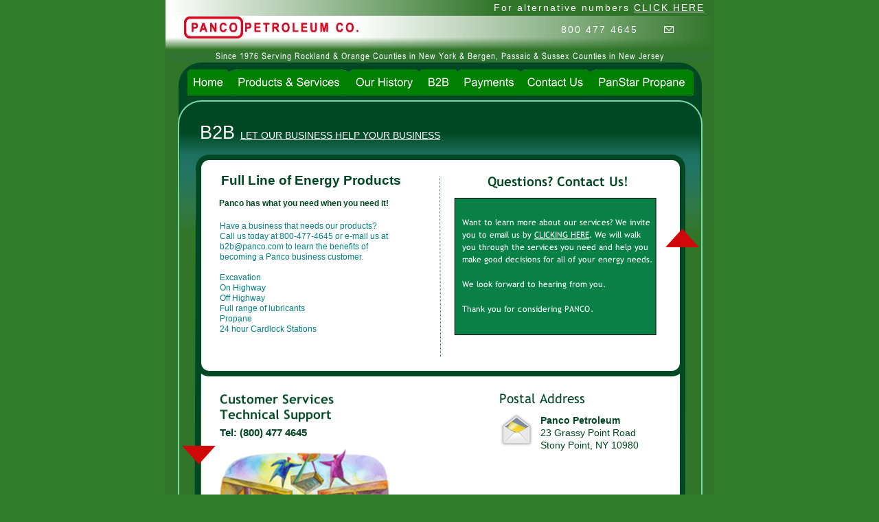

--- FILE ---
content_type: text/html
request_url: https://www.panco.com/energy-for-business.html
body_size: 4663
content:
<!DOCTYPE html>
<html lang="en">
  <head>
    <meta charset="UTF-8">
    <title>Business to Business</title>
    <meta name="generator" content="Serif WebPlus X8">
    <meta name="viewport" content="width=800">
    <link rel="stylesheet" type="text/css" href="wpscripts/wpstyles.css">
    <style type="text/css">
      .C-1 { line-height:16.00px;font-family:"Arial", sans-serif;font-style:normal;font-weight:normal;color:#ffffff;background-color:transparent;text-decoration:none;font-variant:normal;font-size:14.0px;vertical-align:0;letter-spacing:2.00px; }
      .C-2 { line-height:16.00px;font-family:"Arial", sans-serif;font-style:normal;font-weight:normal;color:#ffffff;background-color:transparent;text-decoration:none;font-variant:normal;font-size:14.0px;vertical-align:0;letter-spacing:2.00px; }
      a.C-2:link, a:link .C-2 { color:#ffffff;text-decoration:underline; }
      a.C-2:visited, a:visited .C-2 { color:#ffffff; }
      a.C-2:hover, a:hover .C-2 { color:#76daa8;text-decoration:none; }
      a.C-2:active, a:active .C-2 { color:#ffffff;text-decoration:none; }
      .OBJ-1,.OBJ-1:link,.OBJ-1:visited { background-image:url('wpimages/wpf3db1349_06.png');background-repeat:no-repeat;background-position:0px 0px;text-decoration:none;display:block;position:absolute; }
      .OBJ-1:hover { background-position:0px -76px; }
      .OBJ-1:active,a:link.OBJ-1.Activated,a:link.OBJ-1.Down,a:visited.OBJ-1.Activated,a:visited.OBJ-1.Down,.OBJ-1.Activated,.OBJ-1.Down { background-position:0px -38px; }
      .OBJ-1.Disabled,a:link.OBJ-1.Disabled,a:visited.OBJ-1.Disabled,a:hover.OBJ-1.Disabled,a:active.OBJ-1.Disabled { background-position:0px -114px; }
      .OBJ-1:focus { outline-style:none; }
      button.OBJ-1 { background-color:transparent;border:none 0px;padding:0;display:inline-block;cursor:pointer; }
      button.OBJ-1:disabled { pointer-events:none; }
      .OBJ-1.Inline { display:inline-block;position:relative;line-height:normal; }
      .OBJ-2 { line-height:38px; }
      .OBJ-3,.OBJ-3:link,.OBJ-3:visited { background-image:url('wpimages/wp3374ab1b_06.png');background-repeat:no-repeat;background-position:0px 0px;text-decoration:none;display:block;position:absolute; }
      .OBJ-3:hover { background-position:0px -76px; }
      .OBJ-3:active,a:link.OBJ-3.Activated,a:link.OBJ-3.Down,a:visited.OBJ-3.Activated,a:visited.OBJ-3.Down,.OBJ-3.Activated,.OBJ-3.Down { background-position:0px -38px; }
      .OBJ-3.Disabled,a:link.OBJ-3.Disabled,a:visited.OBJ-3.Disabled,a:hover.OBJ-3.Disabled,a:active.OBJ-3.Disabled { background-position:0px -114px; }
      .OBJ-3:focus { outline-style:none; }
      button.OBJ-3 { background-color:transparent;border:none 0px;padding:0;display:inline-block;cursor:pointer; }
      button.OBJ-3:disabled { pointer-events:none; }
      .OBJ-3.Inline { display:inline-block;position:relative;line-height:normal; }
      .OBJ-4,.OBJ-4:link,.OBJ-4:visited { background-image:url('wpimages/wp59002494_06.png');background-repeat:no-repeat;background-position:0px 0px;text-decoration:none;display:block;position:absolute; }
      .OBJ-4:hover { background-position:0px -76px; }
      .OBJ-4:active,a:link.OBJ-4.Activated,a:link.OBJ-4.Down,a:visited.OBJ-4.Activated,a:visited.OBJ-4.Down,.OBJ-4.Activated,.OBJ-4.Down { background-position:0px -38px; }
      .OBJ-4.Disabled,a:link.OBJ-4.Disabled,a:visited.OBJ-4.Disabled,a:hover.OBJ-4.Disabled,a:active.OBJ-4.Disabled { background-position:0px -114px; }
      .OBJ-4:focus { outline-style:none; }
      button.OBJ-4 { background-color:transparent;border:none 0px;padding:0;display:inline-block;cursor:pointer; }
      button.OBJ-4:disabled { pointer-events:none; }
      .OBJ-4.Inline { display:inline-block;position:relative;line-height:normal; }
      .OBJ-5,.OBJ-5:link,.OBJ-5:visited { background-image:url('wpimages/wp6b9989d1_06.png');background-repeat:no-repeat;background-position:0px 0px;text-decoration:none;display:block;position:absolute; }
      .OBJ-5:hover { background-position:0px -76px; }
      .OBJ-5:active,a:link.OBJ-5.Activated,a:link.OBJ-5.Down,a:visited.OBJ-5.Activated,a:visited.OBJ-5.Down,.OBJ-5.Activated,.OBJ-5.Down { background-position:0px -38px; }
      .OBJ-5.Disabled,a:link.OBJ-5.Disabled,a:visited.OBJ-5.Disabled,a:hover.OBJ-5.Disabled,a:active.OBJ-5.Disabled { background-position:0px -114px; }
      .OBJ-5:focus { outline-style:none; }
      button.OBJ-5 { background-color:transparent;border:none 0px;padding:0;display:inline-block;cursor:pointer; }
      button.OBJ-5:disabled { pointer-events:none; }
      .OBJ-5.Inline { display:inline-block;position:relative;line-height:normal; }
      .OBJ-6,.OBJ-6:link,.OBJ-6:visited { background-image:url('wpimages/wpfb9c3440_06.png');background-repeat:no-repeat;background-position:0px 0px;text-decoration:none;display:block;position:absolute; }
      .OBJ-6:hover { background-position:0px -76px; }
      .OBJ-6:active,a:link.OBJ-6.Activated,a:link.OBJ-6.Down,a:visited.OBJ-6.Activated,a:visited.OBJ-6.Down,.OBJ-6.Activated,.OBJ-6.Down { background-position:0px -38px; }
      .OBJ-6.Disabled,a:link.OBJ-6.Disabled,a:visited.OBJ-6.Disabled,a:hover.OBJ-6.Disabled,a:active.OBJ-6.Disabled { background-position:0px -114px; }
      .OBJ-6:focus { outline-style:none; }
      button.OBJ-6 { background-color:transparent;border:none 0px;padding:0;display:inline-block;cursor:pointer; }
      button.OBJ-6:disabled { pointer-events:none; }
      .OBJ-6.Inline { display:inline-block;position:relative;line-height:normal; }
      .OBJ-7,.OBJ-7:link,.OBJ-7:visited { background-image:url('wpimages/wp709b6a18_06.png');background-repeat:no-repeat;background-position:0px 0px;text-decoration:none;display:block;position:absolute; }
      .OBJ-7:hover { background-position:0px -76px; }
      .OBJ-7:active,a:link.OBJ-7.Activated,a:link.OBJ-7.Down,a:visited.OBJ-7.Activated,a:visited.OBJ-7.Down,.OBJ-7.Activated,.OBJ-7.Down { background-position:0px -38px; }
      .OBJ-7.Disabled,a:link.OBJ-7.Disabled,a:visited.OBJ-7.Disabled,a:hover.OBJ-7.Disabled,a:active.OBJ-7.Disabled { background-position:0px -114px; }
      .OBJ-7:focus { outline-style:none; }
      button.OBJ-7 { background-color:transparent;border:none 0px;padding:0;display:inline-block;cursor:pointer; }
      button.OBJ-7:disabled { pointer-events:none; }
      .OBJ-7.Inline { display:inline-block;position:relative;line-height:normal; }
      .OBJ-8,.OBJ-8:link,.OBJ-8:visited { background-image:url('wpimages/wp122c0e23_06.png');background-repeat:no-repeat;background-position:0px 0px;text-decoration:none;display:block;position:absolute; }
      .OBJ-8:hover { background-position:0px -76px; }
      .OBJ-8:active,a:link.OBJ-8.Activated,a:link.OBJ-8.Down,a:visited.OBJ-8.Activated,a:visited.OBJ-8.Down,.OBJ-8.Activated,.OBJ-8.Down { background-position:0px -38px; }
      .OBJ-8.Disabled,a:link.OBJ-8.Disabled,a:visited.OBJ-8.Disabled,a:hover.OBJ-8.Disabled,a:active.OBJ-8.Disabled { background-position:0px -114px; }
      .OBJ-8:focus { outline-style:none; }
      button.OBJ-8 { background-color:transparent;border:none 0px;padding:0;display:inline-block;cursor:pointer; }
      button.OBJ-8:disabled { pointer-events:none; }
      .OBJ-8.Inline { display:inline-block;position:relative;line-height:normal; }
      .P-1 { line-height:1px;font-family:"Trebuchet MS", sans-serif;font-style:normal;font-weight:700;color:#004824;background-color:transparent;font-variant:normal;font-size:19.0px;vertical-align:0; }
      .C-3 { line-height:24.00px;font-family:"Trebuchet MS", sans-serif;font-style:normal;font-weight:700;color:#004824;background-color:transparent;text-decoration:none;font-variant:normal;font-size:18.7px;vertical-align:0; }
      .P-2 { line-height:1px;font-family:"Trebuchet MS", sans-serif;font-style:normal;font-weight:700;color:#004824;background-color:transparent;font-variant:normal;font-size:12.0px;vertical-align:0; }
      .C-4 { line-height:18.00px;font-family:"Trebuchet MS", sans-serif;font-style:normal;font-weight:700;color:#004824;background-color:transparent;text-decoration:none;font-variant:normal;font-size:12.0px;vertical-align:0; }
      .P-3 { line-height:1px;font-family:"Arial", sans-serif;font-style:normal;font-weight:normal;color:#008080;background-color:transparent;font-variant:normal;font-size:12.0px;vertical-align:0; }
      .C-5 { line-height:15.00px;font-family:"Arial", sans-serif;font-style:normal;font-weight:normal;color:#008080;background-color:transparent;text-decoration:none;font-variant:normal;font-size:12.0px;vertical-align:0; }
      .P-4 { line-height:1px;font-family:"Trebuchet MS", sans-serif;font-style:normal;font-weight:normal;color:#004824;background-color:transparent;font-variant:normal;font-size:12.0px;vertical-align:0; }
      .C-6 { line-height:18.00px;font-family:"Trebuchet MS", sans-serif;font-style:normal;font-weight:normal;color:#004824;background-color:transparent;text-decoration:none;font-variant:normal;font-size:12.0px;vertical-align:0; }
      .P-5 { line-height:20.0px;font-family:"Trebuchet MS", sans-serif;font-style:normal;font-weight:700;color:#004824;background-color:transparent;font-variant:normal;font-size:13.0px;vertical-align:0; }
      .C-7 { line-height:20.00px;font-family:"Trebuchet MS", sans-serif;font-style:normal;font-weight:700;color:#004824;background-color:transparent;text-decoration:none;font-variant:normal;font-size:14.7px;vertical-align:0; }
      .C-8 { line-height:18.00px;font-family:"Trebuchet MS", sans-serif;font-style:normal;font-weight:700;color:#004824;background-color:transparent;text-decoration:none;font-variant:normal;font-size:14.0px;vertical-align:0; }
      .C-9 { line-height:18.00px;font-family:"Trebuchet MS", sans-serif;font-style:normal;font-weight:normal;color:#004824;background-color:transparent;text-decoration:none;font-variant:normal;font-size:14.0px;vertical-align:0; }
      .C-10 { line-height:18.00px;font-family:"Trebuchet MS", sans-serif;font-style:normal;font-weight:700;color:#ffffff;background-color:transparent;text-decoration:none;font-variant:normal;font-size:13.3px;vertical-align:0; }
      a.C-10:link, a:link .C-10 { color:#ffffff;text-decoration:underline; }
      a.C-10:visited, a:visited .C-10 { color:#ffffff; }
      a.C-10:hover, a:hover .C-10 { color:#ffffff;text-decoration:none; }
      a.C-10:active, a:active .C-10 { color:#ffffff;text-decoration:none; }
      .C-11 { line-height:35.00px;font-family:"Trebuchet MS", sans-serif;font-style:normal;font-weight:normal;color:#ffffff;background-color:transparent;text-decoration:none;font-variant:normal;font-size:26.7px;vertical-align:0; }
      .C-12 { line-height:18.00px;font-family:"Trebuchet MS", sans-serif;font-style:normal;font-weight:normal;color:#ffffff;background-color:transparent;text-decoration:none;font-variant:normal;font-size:13.9px;vertical-align:0; }
      a.C-12:link, a:link .C-12 { color:#ffffff;text-decoration:underline; }
      a.C-12:visited, a:visited .C-12 { color:#ffffff; }
      a.C-12:hover, a:hover .C-12 { color:#ffffff;text-decoration:none; }
      a.C-12:active, a:active .C-12 { color:#ffffff;text-decoration:none; }
    </style>
    <script type="text/javascript" src="wpscripts/jquery.js"></script>
    <script type="text/javascript">
      $(document).ready(function() {
      $("a.ActiveButton").bind({ mousedown:function(){if ( $(this).attr('disabled') === undefined ) $(this).addClass('Activated');}, mouseleave:function(){ if ( $(this).attr('disabled') === undefined ) $(this).removeClass('Activated');}, mouseup:function(){ if ( $(this).attr('disabled') === undefined ) $(this).removeClass('Activated');}});
      });
    </script>
  </head>
  <body style="height:935px;background:#317d2a;">
    <div id="divMain" style="background:#31752a;margin-left:auto;margin-right:auto;position:relative;width:800px;height:935px;">
      <img alt="" src="wpimages/wp4fcdb6e9_06.png" id="qs_1" style="position:absolute;left:0px;top:0px;width:800px;height:91px;">
      <img alt="" src="wpimages/wp6236cd3e_05_06.jpg" id="pic_57" style="position:absolute;left:1px;top:0px;width:799px;height:77px;">
      <img alt="" src="wpimages/wp46de9496_06.png" id="qs_59" style="position:absolute;left:20px;top:91px;width:762px;height:222px;">
      <map id="map1" name="map1">
        <area shape="rect" coords="620,8,691,25" title="Privacy policy" href="panco-privacy-policy.html" alt="">
        <area shape="rect" coords="545,8,609,25" title="Terms of use" href="panco-terms-of-use.html" alt="">
      </map>
      <img src="wpimages/wpa8dc1881_06.png" alt="" width="800" height="34" usemap="#map1" style="position:absolute;left:0px;top:901px;width:800px;height:34px;">
      <img alt="Since 1976 Serving Rockland &amp; Orange Counties in New York &amp; Bergen, Passaic &amp; Sussex Counties in New Jersey" src="wpimages/wpedbece6b_06.png" id="art_8" style="position:absolute;left:74px;top:73px;width:654px;height:16px;">
      <img src="wpimages/wp00c23aeb_06.png" alt="" width="14" height="10" style="position:absolute;left:727px;top:38px;width:14px;height:10px;">
      <div id="txt_246" style="position:absolute;left:479px;top:3px;width:320px;height:22px;overflow:hidden;">
        <p class="Normal"><span class="C-1">For alternative numbers <a href="orange-county-new-york-heating-oil-contact-.html" class="C-2">CLICK HERE</a></span></p>
      </div>
      <a href="/cdn-cgi/l/email-protection#45263036312a282037362037332c26200535242b262a6b262a28">
        <img alt="Mail: customerservice@panco.com" src="wpimages/wp5533b116.gif" id="hs_5" style="position:absolute;left:726px;top:37px;width:16px;height:13px;">
      </a>
      <div id="txt_214" style="position:absolute;left:577px;top:35px;width:122px;height:21px;overflow:hidden;">
        <p class="Normal"><span class="C-1">800 477 4645</span></p>
      </div>
      <div id="nav_1" style="position:absolute;left:33px;top:101px;width:755px;height:59px;">
        <a href="index.html" id="nav_1_B1" class="OBJ-1 ActiveButton OBJ-2" style="display:block;position:absolute;left:0px;top:0px;width:60px;height:38px;"></a>
        <a href="hudson-valley-heating-oil.html" id="nav_1_B2" class="OBJ-3 ActiveButton OBJ-2" style="display:block;position:absolute;left:60px;top:0px;width:175px;height:38px;"></a>
        <a href="ny-heating-oil-history.html" id="nav_1_B3" class="OBJ-4 ActiveButton OBJ-2" style="display:block;position:absolute;left:235px;top:0px;width:103px;height:38px;"></a>
        <a href="energy-for-business.html" id="nav_1_B4" class="OBJ-5 ActiveButton OBJ-2" style="display:block;position:absolute;left:338px;top:0px;width:55px;height:38px;"></a>
        <a href="panco_panstar_payments_new_york.html" id="nav_1_B5" class="OBJ-6 ActiveButton OBJ-2" style="display:block;position:absolute;left:393px;top:0px;width:92px;height:38px;"></a>
        <a href="orange-county-new-york-heating-oil-contact-.html" id="nav_1_B6" class="OBJ-7 ActiveButton OBJ-2" style="display:block;position:absolute;left:485px;top:0px;width:101px;height:38px;"></a>
        <a href="http://www.panstarpropane.net" target="_blank" id="nav_1_B7" class="OBJ-8 ActiveButton OBJ-2" style="display:block;position:absolute;left:586px;top:0px;width:151px;height:38px;"></a>
      </div>
      <img alt="" src="wpimages/wp464bcfb7_06.png" id="qs_48" style="position:absolute;left:22px;top:166px;width:757px;height:192px;">
      <img alt="" src="wpimages/wpc1e06b9b_06.png" id="qs_52" style="position:absolute;left:53px;top:488px;width:697px;height:397px;">
      <img alt="" src="wpimages/wp070a8d44_06.png" id="crv_18" style="position:absolute;left:45px;top:314px;width:8px;height:287px;">
      <img alt="" src="wpimages/wp7a99154e_06.png" id="qs_78" style="position:absolute;left:45px;top:225px;width:713px;height:323px;">
      <img alt="" src="wpimages/wp7ac06197_06.png" id="crv_19" style="position:absolute;left:43px;top:314px;width:10px;height:575px;">
      <img alt="" src="wpimages/wp7c17b157_06.png" id="crv_4" style="position:absolute;left:400px;top:257px;width:2px;height:264px;">
      <img alt="" src="wpimages/wp6da47abe_06.png" id="crv_46" style="position:absolute;left:750px;top:474px;width:8px;height:264px;">
      <img alt="" src="wpimages/wp687d0db4_06.png" id="crv_48" style="position:absolute;left:750px;top:732px;width:34px;height:8px;">
      <div id="txt_45" style="position:absolute;left:82px;top:251px;width:301px;height:28px;overflow:hidden;">
        <p class="Normal P-1"><span class="C-3">Full Line of Energy Products</span></p>
      </div>
      <div id="txt_56" style="position:absolute;left:79px;top:287px;width:278px;height:26px;overflow:hidden;">
        <p class="Normal P-2"><span class="C-4">Panco has what you need when you need it!</span></p>
      </div>
      <div id="txt_117" style="position:absolute;left:80px;top:322px;width:251px;height:176px;overflow:hidden;">
        <p class="Normal P-3"><span class="C-5">Have a business that needs our products? Call us today at 800-477-4645 or e-mail us at <a href="/cdn-cgi/l/email-protection" class="__cf_email__" data-cfemail="ed8fdf8fad9d8c838e82c38e8280">[email&#160;protected]</a> to learn the benefits of becoming a Panco business customer.</span></p>
        <p class="Normal P-3"><span class="C-5"><br></span></p>
        <p class="Normal P-3"><span class="C-5">Excavation</span></p>
        <p class="Normal P-3"><span class="C-5">On Highway</span></p>
        <p class="Normal P-3"><span class="C-5">Off Highway</span></p>
        <p class="Normal P-3"><span class="C-5">Full range of lubricants</span></p>
        <p class="Normal P-3"><span class="C-5">Propane</span></p>
        <p class="Normal P-3"><span class="C-5">24 hour Cardlock Stations</span></p>
        <p class="Normal P-4"><span class="C-6"><br></span></p>
      </div>
      <img alt="Questions? Contact Us!" src="wpimages/wp529c2be9_06.png" id="art_98" style="position:absolute;left:470px;top:252px;width:205px;height:25px;">
      <img src="wpimages/wp36732a58_06.png" alt="" width="166" height="46" style="position:absolute;left:80px;top:569px;width:166px;height:46px;">
      <img alt="Postal Address" src="wpimages/wp3cab8b80_06.png" id="art_96" style="position:absolute;left:487px;top:568px;width:125px;height:24px;">
      <img alt="" src="wpimages/wp5cb7555a_06.png" id="grp_18" style="position:absolute;left:481px;top:600px;width:63px;height:69px;">
      <div id="txt_86" style="position:absolute;left:489px;top:795px;width:245px;height:33px;overflow:hidden;">
        <p class="Normal P-5">Make the most of your energy needs...</p>
      </div>
      <a href="energy-for-business.html"><img src="wpimages/wpda9a355d_06.png" alt="" width="135" height="28" style="position:absolute;left:581px;top:835px;width:135px;height:28px;"></a>
      <div id="txt_223" style="position:absolute;left:80px;top:620px;width:219px;height:24px;overflow:hidden;">
        <p class="Normal"><span class="C-7">Tel: (800) 477 4645</span></p>
      </div>
      <div id="txt_224" style="position:absolute;left:547px;top:603px;width:194px;height:59px;overflow:hidden;">
        <p class="Normal"><span class="C-8">Panco Petroleum</span></p>
        <p class="Normal"><span class="C-9">23 Grassy Point Road </span></p>
        <p class="Normal"><span class="C-9">Stony Point, NY 10980</span></p>
      </div>
      <img alt="" src="wpimages/wpd525b0c7_06.png" id="qs_94" style="position:absolute;left:721px;top:333px;width:65px;height:27px;">
      <img alt="" src="wpimages/wpa29cc5db_06.png" id="qs_93" style="position:absolute;left:17px;top:649px;width:65px;height:27px;">
      <div id="txt_87" style="position:absolute;left:611px;top:840px;width:96px;height:23px;overflow:hidden;">
        <p class="Normal"><a href="hudson-valley-heating-oil.html" class="C-10">MORE OFFERS!</a></p>
      </div>
      <map id="map2" name="map2">
        <area shape="poly" coords="283,721,289,721,300,716,304,710,307,701,309,691,311,661,310,621,310,573,309,561,307,552,306,545,304,537,300,531,295,525,285,518,275,516,260,514,250,514,244,508,237,512,230,514,222,514,215,513,201,513,164,512,146,512,115,514,96,517,91,519,85,522,78,526,73,531,70,536,66,541,62,551,60,568,60,673,61,686,63,697,67,711,72,717,79,721,106,722,267,722">
        <area shape="rect" coords="404,142,698,342">
        <area shape="rect" coords="591,692,686,715" href="hudson-valley-heating-oil.html" alt="">
      </map>
      <img src="wpimages/wp758836cc_06.png" alt="" width="764" height="746" usemap="#map2" style="position:absolute;left:19px;top:146px;width:764px;height:746px;">
      <div id="txt_231" style="position:absolute;left:51px;top:176px;width:381px;height:35px;overflow:hidden;">
        <p class="Normal"><span class="C-11">B2B </span><a href="hudson-valley-heating-oil.html" class="C-12">LET OUR BUSINESS HELP YOUR BUSINESS GROW</a></p>
      </div>
      <map id="map3" name="map3"><area shape="rect" coords="105,18,186,38" href="mailto:panco@customerservice.com?cc=pancoinfo@winglobal.com&amp;subject=Panco%20Help" alt=""></map>
      <img alt="" usemap="#map3" src="wpimages/wp5ffe5e30_06.png" id="art_128" style="position:absolute;left:433px;top:314px;width:278px;height:145px;">
      <table id="nav_1_B2M" data-fadespeed="150" data-hOffset="0" data-xOffset="0" data-yOffset="0" data-balance="1" style="visibility:hidden;">
        <tr>
          <td>
            <a title="" href="panco_hudson_river_fuel_dock.html">Hudson River Fuel Dock</a>
          </td>
        </tr>
        <tr>
          <td>
            <a title="" href="new-york-oil-tank-testing.html">TankSure Program</a>
          </td>
        </tr>
        <tr>
          <td>
            <a title="" href="new-york-heating-oil-pricing.html">Current Prices</a>
          </td>
        </tr>
        <tr>
          <td>
            <a title="" href="hudson-vallry-heating-oil-locations.html">Service Area</a>
          </td>
        </tr>
        <tr>
          <td>
            <a title="" href="ny-energy-saving-links.html">Useful &amp; Fun Links</a>
          </td>
        </tr>
      </table>
      <table id="nav_1_B3M" data-fadespeed="150" data-hOffset="0" data-xOffset="0" data-yOffset="0" data-balance="1" style="visibility:hidden;">
        <tr>
          <td>
            <a title="" href="page9.html">What&#39;s New</a>
          </td>
        </tr>
      </table>
      <table id="nav_1_B6M" data-fadespeed="150" data-hOffset="0" data-xOffset="0" data-yOffset="0" data-balance="1" style="visibility:hidden;">
        <tr>
          <td>
            <a title="" href="new-york-energy-jobs.html">Panco Jobs</a>
          </td>
        </tr>
        <tr>
          <td>
            <a title="" href="ny-companies-community-service.html">Community Service</a>
          </td>
        </tr>
      </table>
    </div>
    <script data-cfasync="false" src="/cdn-cgi/scripts/5c5dd728/cloudflare-static/email-decode.min.js"></script><script type="text/javascript" src="wpscripts/jsMenu.js"></script>
    <script type="text/javascript">
      wpmenustack.setRollovers([['nav_1_B1',''],['nav_1_B2','nav_1_B2M',{"m_vertical":true}],['nav_1_B3','nav_1_B3M',{"m_vertical":true}],['nav_1_B4',''],['nav_1_B5',''],['nav_1_B6','nav_1_B6M',{"m_vertical":true}],['nav_1_B7','']]);
      wpmenustack.setMenus(['nav_1_B2M','nav_1_B3M','nav_1_B6M'],{"m_fade":false,"m_hOffset":0,"m_xOffset":0,"m_yOffset":0,"m_menuStyle":{"border":"1px solid #004824"},"m_rowStyle":{"border":"0px none"},"m_linkNormalStyle":{"fontSize":"10px","fontFamily":"Arial,sans-serif","textAlign":"left","color":"#004824","backgroundColor":"#76daa8","fontWeight":"normal","textDecoration":"none","fontStyle":"normal"},"m_linkRolloverStyle":{"color":"#76daa8","backgroundColor":"#004824","textDecoration":"none"},"m_linkPopupStyle":{"backgroundImage":"url(wpimages/wpbc13fe39.gif)"},"m_linkRolloverPopupStyle":{"backgroundImage":"url(wpimages/wpad720275.gif)"}});
    </script>
  <script defer src="https://static.cloudflareinsights.com/beacon.min.js/vcd15cbe7772f49c399c6a5babf22c1241717689176015" integrity="sha512-ZpsOmlRQV6y907TI0dKBHq9Md29nnaEIPlkf84rnaERnq6zvWvPUqr2ft8M1aS28oN72PdrCzSjY4U6VaAw1EQ==" data-cf-beacon='{"version":"2024.11.0","token":"7ac5669fbeaf4a119eff79de50d36019","r":1,"server_timing":{"name":{"cfCacheStatus":true,"cfEdge":true,"cfExtPri":true,"cfL4":true,"cfOrigin":true,"cfSpeedBrain":true},"location_startswith":null}}' crossorigin="anonymous"></script>
</body>
</html>


--- FILE ---
content_type: text/css
request_url: https://www.panco.com/wpscripts/wpstyles.css
body_size: 237
content:
body {margin:0;padding:0;word-wrap:break-word;}
img {border:none;}
input {border:1px solid black;border-radius:2px;padding:0;}
input[type=image] { border: none; }
textarea {border:1px solid black;padding:0;}
* {box-sizing:content-box;-moz-box-sizing:content-box;-webkit-box-sizing:content-box;-ms-box-sizing:content-box;}
a:link {color:#004824;text-decoration:underline;}
a:active {color:#004824;text-decoration:underline;}
a:hover {color:#004824;text-decoration:underline;}
a:visited {color:#0e9b55;text-decoration:underline;}
.DefaultParagraph { text-align:left;margin:0px;text-indent:0.0px;line-height:1px;font-family:"Trebuchet MS", sans-serif;font-style:normal;font-weight:normal;color:#004824;background-color:transparent;font-variant:normal;font-size:12.0px;vertical-align:0; }
.Body { text-align:center;margin:0px;text-indent:0.0px;line-height:1px;font-family:"Arial Black", sans-serif;font-style:normal;font-weight:normal;color:#ffff00;background-color:transparent;font-variant:normal;font-size:11.0px;vertical-align:0; }
.Body-Text-01 { text-align:justify;margin:0px;text-indent:0.0px;line-height:1px;font-family:"Arial", sans-serif;font-style:normal;font-weight:normal;color:#8c8c8c;background-color:transparent;font-variant:normal;font-size:13.0px;vertical-align:0; }
.Footer2 { text-align:center;margin:0px;text-indent:0.0px;line-height:1px;font-family:"Arial", sans-serif;font-style:normal;font-weight:normal;color:#ffffff;background-color:transparent;font-variant:normal;font-size:13.0px;vertical-align:0; }
.Header-and-Footer { text-align:center;margin:0px;text-indent:0.0px;line-height:1px;font-family:"Verdana", sans-serif;font-style:normal;font-weight:normal;color:#004824;background-color:transparent;font-variant:normal;font-size:12.0px;vertical-align:0; }
.Heading-13 { text-align:left;margin:0px;text-indent:0.0px;line-height:1px;font-family:"Arial", sans-serif;font-style:normal;font-weight:normal;color:#ffffff;background-color:transparent;font-variant:normal;font-size:27.0px;vertical-align:0; }
.Image-Label { text-align:right;margin:0px;text-indent:0.0px;line-height:1px;font-family:"Arial", sans-serif;font-style:normal;font-weight:normal;color:#ffffff;background-color:transparent;font-variant:normal;font-size:13.0px;vertical-align:0; }
.Link-01 { text-align:right;margin:0px;text-indent:0.0px;line-height:1px;font-family:"Arial", sans-serif;font-style:normal;font-weight:normal;color:#ffffff;background-color:transparent;font-variant:normal;font-size:13.0px;vertical-align:0; }
.Link-02 { text-align:right;margin:0px;text-indent:0.0px;line-height:1px;font-family:"Arial", sans-serif;font-style:normal;font-weight:normal;color:#004824;background-color:transparent;font-variant:normal;font-size:13.0px;vertical-align:0; }
.Normal { text-align:left;margin:0px;text-indent:0.0px;line-height:1px;font-family:"Trebuchet MS", sans-serif;font-style:normal;font-weight:normal;color:#004824;background-color:transparent;font-variant:normal;font-size:12.0px;vertical-align:0; }
.Normal22 { text-align:left;margin:0px;text-indent:0.0px;line-height:1px;font-family:"Trebuchet MS", sans-serif;font-style:normal;font-weight:normal;color:#004824;background-color:transparent;font-variant:normal;font-size:12.0px;vertical-align:0; }
.Normal4 { text-align:left;margin:0px;text-indent:0.0px;line-height:1px;font-family:"Verdana", sans-serif;font-style:normal;font-weight:normal;color:#004824;background-color:transparent;font-variant:normal;font-size:16.0px;vertical-align:0; }
.Plain-Text { text-align:left;margin:0px;text-indent:0.0px;line-height:1px;font-family:"Calibri", sans-serif;font-style:normal;font-weight:normal;color:#004824;background-color:transparent;font-variant:normal;font-size:15.0px;vertical-align:0; }
.Subheading-02 { text-align:left;margin:0px;text-indent:0.0px;line-height:1px;font-family:"Arial", sans-serif;font-style:normal;font-weight:normal;color:#ffffff;background-color:transparent;font-variant:normal;font-size:19.0px;vertical-align:0; }
